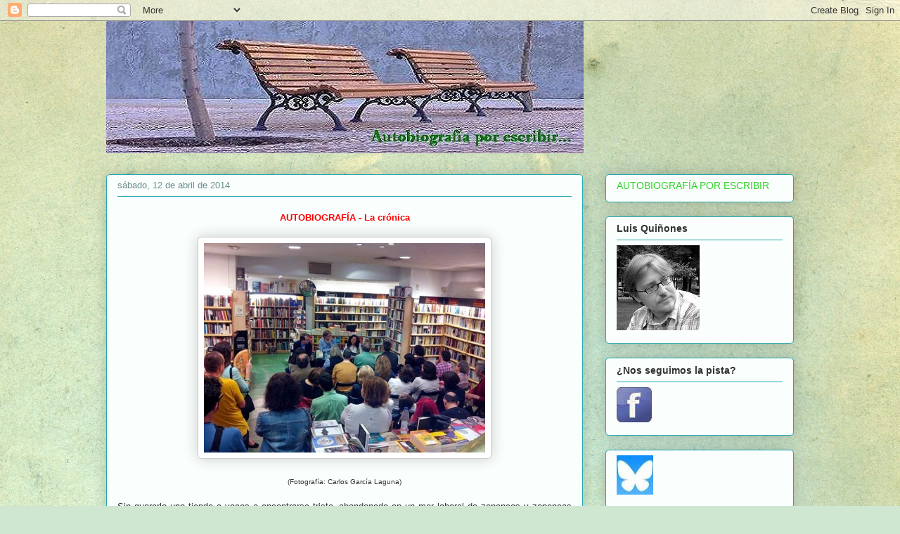

--- FILE ---
content_type: text/html; charset=UTF-8
request_url: https://www.clocklink.com/html5embed.php?clock=024&timezone=CET&color=green&size=80&Title=&Message=&Target=&From=2019,1,1,0,0,0&Color=green
body_size: 1205
content:
<style>
					body { margin: 0; padding: 0; }
				</style>
<script type="text/javascript" language="JavaScript" src="/js/anim-library.js?ts=1413396308"></script>
<script type="text/javascript" language="JavaScript" src="/js/html5clocks.js?ts=1635199781"></script>
<script type="text/javascript" language="JavaScript" src="/clocks/HTML5/html5-024.js?ts=1439846699"></script>
				<script type="text/javascript" language="JavaScript">
					function isCanvasSupported(){
						var elem = document.createElement("canvas");
						return !!(elem.getContext && elem.getContext("2d"));
					}
		if(isCanvasSupported()){
var clock,animFrame;
animFrame = new AnimFrame();
clock = new Clock(
new BaseClock(
2026,
1,
23,
13,
49,
30,
0),
"/clocks/HTML5/",
"",
"https://www.clocklink.com",
"/img/link/400_400.png",
{
clock : '024',
timezone : 'CET',
color : 'green',
size : '80',
Title : '',
Message : '',
Target : '',
From : '2019,1,1,0,0,0',
Color : 'green',
Clock : 'html5-024-green',
TimeZone : 'CET',
Random : '4866',
referer : 'https%3A%2F%2Fautobiografiaporescribirluisquinonesc.blogspot.com%2F2014_04_12_archive.html',
internal_request : '1'});
animFrame.push(clock);
animFrame.start();
}
				</script>